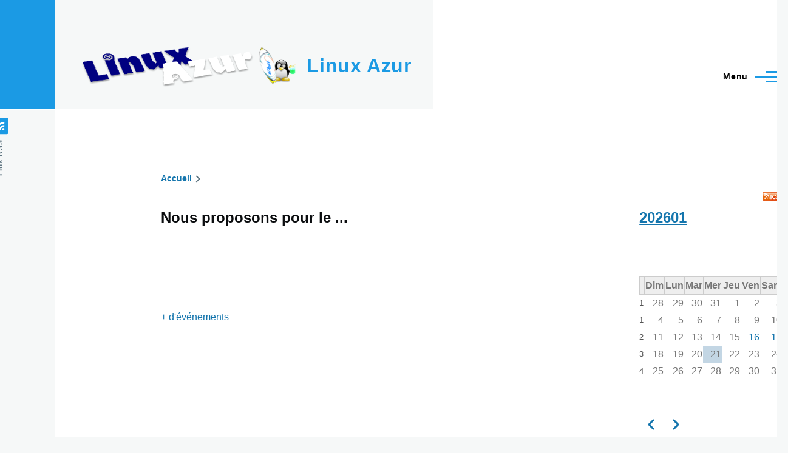

--- FILE ---
content_type: text/html; charset=UTF-8
request_url: https://www.linux-azur.org/index.php/calendrier/jour/202305
body_size: 7206
content:
<!DOCTYPE html>
<html lang="fr" dir="ltr" style="--color--primary-hue:202;--color--primary-saturation:79%;--color--primary-lightness:50">
  <head>
    <meta charset="utf-8" />
<meta name="Generator" content="Drupal 10 (https://www.drupal.org)" />
<meta name="MobileOptimized" content="width" />
<meta name="HandheldFriendly" content="true" />
<meta name="viewport" content="width=device-width, initial-scale=1.0" />
<link rel="icon" href="/sites/default/files/laz_favicon_1.png" type="image/png" />

    <title>Linux Azur | Linux ? c&#039;est le luxe !</title>
    <link rel="stylesheet" media="all" href="/sites/default/files/css/css_AbkELDvmhWU8ITzDkmykD-Z7lrMSj_ynZvkAEpB8CSA.css?delta=0&amp;language=fr&amp;theme=olivero&amp;include=eJxdi20OAiEQQy8Ey5mGobooMJuBBbm9HzGY-Kdp30uZEkogdfwtW9uRYVgULuh5UNroRg8jKXaouAsQ1ijU45ValGIrWN7_ueQhA4pg_bQ-Cd-XqCDl3RZSlfFPRwz4sdfwpKbO2pCdpwrTI0Z1n9yyhDPhCQxCS7w" />
<link rel="stylesheet" media="all" href="/sites/default/files/css/css_zXins-cRBsm4ufuSiTc_nqlJIxLr1w4L105jcI7RhU4.css?delta=1&amp;language=fr&amp;theme=olivero&amp;include=eJxdi20OAiEQQy8Ey5mGobooMJuBBbm9HzGY-Kdp30uZEkogdfwtW9uRYVgULuh5UNroRg8jKXaouAsQ1ijU45ValGIrWN7_ueQhA4pg_bQ-Cd-XqCDl3RZSlfFPRwz4sdfwpKbO2pCdpwrTI0Z1n9yyhDPhCQxCS7w" />

    
    
<link rel="preload" href="/core/themes/olivero/fonts/metropolis/Metropolis-Regular.woff2" as="font" type="font/woff2" crossorigin>
<link rel="preload" href="/core/themes/olivero/fonts/metropolis/Metropolis-SemiBold.woff2" as="font" type="font/woff2" crossorigin>
<link rel="preload" href="/core/themes/olivero/fonts/metropolis/Metropolis-Bold.woff2" as="font" type="font/woff2" crossorigin>
<link rel="preload" href="/core/themes/olivero/fonts/lora/lora-v14-latin-regular.woff2" as="font" type="font/woff2" crossorigin>
    <noscript><link rel="stylesheet" href="/core/themes/olivero/css/components/navigation/nav-primary-no-js.css?t3rx2y" />
</noscript>
  </head>
  <body class="path-calendrier">
        <a href="#main-content" class="visually-hidden focusable skip-link">
      Aller au contenu principal
    </a>
    
      <div class="dialog-off-canvas-main-canvas" data-off-canvas-main-canvas>
    
<div id="page-wrapper" class="page-wrapper">
  <div id="page">

          <header id="header" class="site-header" data-drupal-selector="site-header" role="banner">

                <div class="site-header__fixable" data-drupal-selector="site-header-fixable">
          <div class="site-header__initial">
            <button class="sticky-header-toggle" data-drupal-selector="sticky-header-toggle" role="switch" aria-controls="site-header__inner" aria-label="Entête épinglée" aria-checked="false">
              <span class="sticky-header-toggle__icon">
                <span></span>
                <span></span>
                <span></span>
              </span>
            </button>
          </div>

                    <div id="site-header__inner" class="site-header__inner" data-drupal-selector="site-header-inner">
            <div class="container site-header__inner__container">

              


<div id="block-olivero-site-branding" class="site-branding--bg-gray site-branding block block-system block-system-branding-block">
  
    
    <div class="site-branding__inner">
          <a href="/" rel="home" class="site-branding__logo">
        <img src="/sites/default/files/2018_laz_bandeau_new_logo_2.png" alt="Accueil" fetchpriority="high" />
      </a>
              <div class="site-branding__text">
        <div class="site-branding__name">
          <a href="/" title="Accueil" rel="home">Linux Azur</a>
        </div>
      </div>
      </div>
</div>

<div class="header-nav-overlay" data-drupal-selector="header-nav-overlay"></div>


                              <div class="mobile-buttons" data-drupal-selector="mobile-buttons">
                  <button class="mobile-nav-button" data-drupal-selector="mobile-nav-button" aria-label="Menu principal" aria-controls="header-nav" aria-expanded="false">
                    <span class="mobile-nav-button__label">Menu</span>
                    <span class="mobile-nav-button__icon"></span>
                  </button>
                </div>

                <div id="header-nav" class="header-nav" data-drupal-selector="header-nav">
                  
<div class="search-block-form block block-search-narrow" data-drupal-selector="search-block-form" id="block-olivero-search-form-narrow" role="search">
  
    
      <div class="content">
      <form action="/search/node" method="get" id="search-block-form" accept-charset="UTF-8" class="search-form search-block-form">
  <div class="js-form-item form-item js-form-type-search form-item-keys js-form-item-keys form-no-label">
      <label for="edit-keys" class="form-item__label visually-hidden">Rechercher</label>
        <input title="Saisir les termes à rechercher." placeholder="Recherche par mot-clé ou expression." data-drupal-selector="edit-keys" type="search" id="edit-keys" name="keys" value="" size="15" maxlength="128" class="form-search form-element form-element--type-search form-element--api-search" />

        </div>
<div data-drupal-selector="edit-actions" class="form-actions js-form-wrapper form-wrapper" id="edit-actions"><button class="button--primary search-form__submit button js-form-submit form-submit" data-drupal-selector="edit-submit" type="submit" id="edit-submit" value="Rechercher">
    <span class="icon--search"></span>
    <span class="visually-hidden">Rechercher</span>
</button>

</div>

</form>

    </div>
  </div>
<nav  id="block-olivero-main-menu" class="primary-nav block block-menu navigation menu--main" aria-labelledby="block-olivero-main-menu-menu" role="navigation">
            
  <h2 class="visually-hidden block__title" id="block-olivero-main-menu-menu">Navigation principale</h2>
  
        


          
        
    <ul  class="menu primary-nav__menu primary-nav__menu--level-1" data-drupal-selector="primary-nav-menu--level-1">
            
                          
        
        
        <li class="primary-nav__menu-item primary-nav__menu-item--link primary-nav__menu-item--level-1 primary-nav__menu-item--has-children" data-drupal-selector="primary-nav-menu-item-has-children">
                              
                      <a href="/Accueil" title="Menu Association" class="primary-nav__menu-link primary-nav__menu-link--link primary-nav__menu-link--level-1 primary-nav__menu-link--has-children" data-drupal-selector="primary-nav-menu-link-has-children" data-drupal-link-system-path="node/2">            <span class="primary-nav__menu-link-inner primary-nav__menu-link-inner--level-1">Association</span>
          </a>

                                                        
                <button class="primary-nav__button-toggle" data-drupal-selector="primary-nav-submenu-toggle-button" aria-controls="primary-menu-item-1" aria-expanded="false" aria-hidden="true" tabindex="-1">
                  <span class="visually-hidden">sous-navigation Association</span>
                  <span class="icon--menu-toggle"></span>
                </button>
              
                                      
              <span data-drupal-selector="primary-nav-menu-🥕" class="primary-nav__menu-🥕"></span>
    
    <ul  class="menu primary-nav__menu primary-nav__menu--level-2" data-drupal-selector="primary-nav-menu--level-2" id="primary-menu-item-1">
            
                          
        
        
        <li class="primary-nav__menu-item primary-nav__menu-item--link primary-nav__menu-item--level-2">
                              
                      <a href="/adhesion" class="primary-nav__menu-link primary-nav__menu-link--link primary-nav__menu-link--level-2" data-drupal-link-system-path="node/3">            <span class="primary-nav__menu-link-inner primary-nav__menu-link-inner--level-2">Adhésion ou don</span>
          </a>

            
                  </li>
      
                          
        
        
        <li class="primary-nav__menu-item primary-nav__menu-item--link primary-nav__menu-item--level-2">
                              
                      <a href="/statuts" class="primary-nav__menu-link primary-nav__menu-link--link primary-nav__menu-link--level-2" data-drupal-link-system-path="node/4">            <span class="primary-nav__menu-link-inner primary-nav__menu-link-inner--level-2">Statuts</span>
          </a>

            
                  </li>
      
                          
        
        
        <li class="primary-nav__menu-item primary-nav__menu-item--link primary-nav__menu-item--level-2">
                              
                      <a href="/RI" class="primary-nav__menu-link primary-nav__menu-link--link primary-nav__menu-link--level-2" data-drupal-link-system-path="node/5">            <span class="primary-nav__menu-link-inner primary-nav__menu-link-inner--level-2">Règlement Intérieur</span>
          </a>

            
                  </li>
      
                          
        
        
        <li class="primary-nav__menu-item primary-nav__menu-item--link primary-nav__menu-item--level-2">
                              
                      <a href="/mentions_legales" class="primary-nav__menu-link primary-nav__menu-link--link primary-nav__menu-link--level-2" data-drupal-link-system-path="node/1">            <span class="primary-nav__menu-link-inner primary-nav__menu-link-inner--level-2">Mentions légales</span>
          </a>

            
                  </li>
      
                          
        
        
        <li class="primary-nav__menu-item primary-nav__menu-item--link primary-nav__menu-item--level-2">
                              
                      <a href="/dossier%20de%20presse" class="primary-nav__menu-link primary-nav__menu-link--link primary-nav__menu-link--level-2" data-drupal-link-system-path="node/13">            <span class="primary-nav__menu-link-inner primary-nav__menu-link-inner--level-2">Dossier de Presse</span>
          </a>

            
                  </li>
      
                          
        
        
        <li class="primary-nav__menu-item primary-nav__menu-item--link primary-nav__menu-item--level-2">
                              
                      <a href="/Association" class="primary-nav__menu-link primary-nav__menu-link--link primary-nav__menu-link--level-2" data-drupal-link-system-path="node/10">            <span class="primary-nav__menu-link-inner primary-nav__menu-link-inner--level-2">L&#039;association</span>
          </a>

            
                  </li>
          </ul>
  
            
                  </li>
      
                          
        
        
        <li class="primary-nav__menu-item primary-nav__menu-item--link primary-nav__menu-item--level-1">
                              
                      <a href="/equipe" class="primary-nav__menu-link primary-nav__menu-link--link primary-nav__menu-link--level-1" data-drupal-selector="primary-nav-menu-link-has-children" data-drupal-link-system-path="node/6">            <span class="primary-nav__menu-link-inner primary-nav__menu-link-inner--level-1">L&#039;équipe</span>
          </a>

            
                  </li>
      
                          
        
        
        <li class="primary-nav__menu-item primary-nav__menu-item--link primary-nav__menu-item--level-1 primary-nav__menu-item--has-children" data-drupal-selector="primary-nav-menu-item-has-children">
                              
                      <a href="/Vous%20et%20nous" class="primary-nav__menu-link primary-nav__menu-link--link primary-nav__menu-link--level-1 primary-nav__menu-link--has-children" data-drupal-selector="primary-nav-menu-link-has-children" data-drupal-link-system-path="node/14">            <span class="primary-nav__menu-link-inner primary-nav__menu-link-inner--level-1">Vous et nous</span>
          </a>

                                                        
                <button class="primary-nav__button-toggle" data-drupal-selector="primary-nav-submenu-toggle-button" aria-controls="primary-menu-item-123" aria-expanded="false" aria-hidden="true" tabindex="-1">
                  <span class="visually-hidden">sous-navigation Vous et nous</span>
                  <span class="icon--menu-toggle"></span>
                </button>
              
                                      
              <span data-drupal-selector="primary-nav-menu-🥕" class="primary-nav__menu-🥕"></span>
    
    <ul  class="menu primary-nav__menu primary-nav__menu--level-2" data-drupal-selector="primary-nav-menu--level-2" id="primary-menu-item-123">
            
                          
        
        
        <li class="primary-nav__menu-item primary-nav__menu-item--link primary-nav__menu-item--level-2">
                              
                      <a href="/debutants" class="primary-nav__menu-link primary-nav__menu-link--link primary-nav__menu-link--level-2" data-drupal-link-system-path="node/11">            <span class="primary-nav__menu-link-inner primary-nav__menu-link-inner--level-2">Débutants</span>
          </a>

            
                  </li>
      
                          
        
        
        <li class="primary-nav__menu-item primary-nav__menu-item--link primary-nav__menu-item--level-2">
                              
                      <a href="/listes-et-IRC" class="primary-nav__menu-link primary-nav__menu-link--link primary-nav__menu-link--level-2" data-drupal-link-system-path="node/7">            <span class="primary-nav__menu-link-inner primary-nav__menu-link-inner--level-2">Listes de diffusion, de discussions &amp; IRC</span>
          </a>

            
                  </li>
      
                          
        
        
        <li class="primary-nav__menu-item primary-nav__menu-item--link primary-nav__menu-item--level-2">
                              
                      <a href="/partenaires-amis-voisins" class="primary-nav__menu-link primary-nav__menu-link--link primary-nav__menu-link--level-2" data-drupal-link-system-path="node/8">            <span class="primary-nav__menu-link-inner primary-nav__menu-link-inner--level-2">Partenaires, amis, voisins</span>
          </a>

            
                  </li>
      
                          
        
        
        <li class="primary-nav__menu-item primary-nav__menu-item--link primary-nav__menu-item--level-2">
                              
                      <a href="/savoir-vivre" class="primary-nav__menu-link primary-nav__menu-link--link primary-nav__menu-link--level-2" data-drupal-link-system-path="node/9">            <span class="primary-nav__menu-link-inner primary-nav__menu-link-inner--level-2">Savoir-vivre</span>
          </a>

            
                  </li>
          </ul>
  
            
                  </li>
      
                          
        
        
        <li class="primary-nav__menu-item primary-nav__menu-item--link primary-nav__menu-item--level-1">
                              
                      <a href="/jobs" class="primary-nav__menu-link primary-nav__menu-link--link primary-nav__menu-link--level-1" data-drupal-selector="primary-nav-menu-link-has-children" data-drupal-link-system-path="node/15">            <span class="primary-nav__menu-link-inner primary-nav__menu-link-inner--level-1">Jobs</span>
          </a>

            
                  </li>
      
                          
        
        
        <li class="primary-nav__menu-item primary-nav__menu-item--link primary-nav__menu-item--level-1">
                              
                      <a href="/assemblee-generales" title="Assemblées Générales" class="primary-nav__menu-link primary-nav__menu-link--link primary-nav__menu-link--level-1" data-drupal-selector="primary-nav-menu-link-has-children" data-drupal-link-system-path="assemblee-generales">            <span class="primary-nav__menu-link-inner primary-nav__menu-link-inner--level-1">Assemblées Générales</span>
          </a>

            
                  </li>
          </ul>
  


  </nav>


                  

  <div class="region region--secondary-menu">
    <div class="search-block-form block block-search-wide" data-drupal-selector="search-block-form-2" id="block-olivero-search-form-wide" role="search">
  
    
      <button class="block-search-wide__button" aria-label="Formulaire de recherche" data-drupal-selector="block-search-wide-button">
      <svg xmlns="http://www.w3.org/2000/svg" width="22" height="23" viewBox="0 0 22 23">
  <path fill="currentColor" d="M21.7,21.3l-4.4-4.4C19,15.1,20,12.7,20,10c0-5.5-4.5-10-10-10S0,4.5,0,10s4.5,10,10,10c2.1,0,4.1-0.7,5.8-1.8l4.5,4.5c0.4,0.4,1,0.4,1.4,0S22.1,21.7,21.7,21.3z M10,18c-4.4,0-8-3.6-8-8s3.6-8,8-8s8,3.6,8,8S14.4,18,10,18z"/>
</svg>
      <span class="block-search-wide__button-close"></span>
    </button>

        <div class="block-search-wide__wrapper" data-drupal-selector="block-search-wide-wrapper" tabindex="-1">
      <div class="block-search-wide__container">
        <div class="block-search-wide__grid">
          <form action="/search/node" method="get" id="search-block-form--2" accept-charset="UTF-8" class="search-form search-block-form">
  <div class="js-form-item form-item js-form-type-search form-item-keys js-form-item-keys form-no-label">
      <label for="edit-keys--2" class="form-item__label visually-hidden">Rechercher</label>
        <input title="Saisir les termes à rechercher." placeholder="Recherche par mot-clé ou expression." data-drupal-selector="edit-keys" type="search" id="edit-keys--2" name="keys" value="" size="15" maxlength="128" class="form-search form-element form-element--type-search form-element--api-search" />

        </div>
<div data-drupal-selector="edit-actions" class="form-actions js-form-wrapper form-wrapper" id="edit-actions--2"><button class="button--primary search-form__submit button js-form-submit form-submit" data-drupal-selector="edit-submit" type="submit" id="edit-submit--2" value="Rechercher">
    <span class="icon--search"></span>
    <span class="visually-hidden">Rechercher</span>
</button>

</div>

</form>

        </div>
      </div>
    </div>
  </div>
<nav  id="block-olivero-account-menu" class="block block-menu navigation menu--account secondary-nav" aria-labelledby="block-olivero-account-menu-menu" role="navigation">
            
  <span class="visually-hidden" id="block-olivero-account-menu-menu">Menu du compte de l&#039;utilisateur</span>
  
        


          <ul class="menu secondary-nav__menu secondary-nav__menu--level-1">
            
                          
        
        
        <li class="secondary-nav__menu-item secondary-nav__menu-item--link secondary-nav__menu-item--level-1">
          <a href="/user/login" class="secondary-nav__menu-link secondary-nav__menu-link--link secondary-nav__menu-link--level-1" data-drupal-link-system-path="user/login">Se connecter</a>

                  </li>
          </ul>
  


  </nav>

  </div>

                </div>
                          </div>
          </div>
        </div>
      </header>
    
    <div id="main-wrapper" class="layout-main-wrapper layout-container">
      <div id="main" class="layout-main">
        <div class="main-content">
          <a id="main-content" tabindex="-1"></a>
          
          <div class="main-content__container container">
            

  <div class="region region--highlighted grid-full layout--pass--content-medium">
    <div data-drupal-messages-fallback class="hidden messages-list"></div>

  </div>

            

  <div class="region region--breadcrumb grid-full layout--pass--content-medium">
    

<div id="block-olivero-breadcrumbs" class="block block-system block-system-breadcrumb-block">
  
    
      <div class="block__content">
        <nav class="breadcrumb" role="navigation" aria-labelledby="system-breadcrumb">
    <h2 id="system-breadcrumb" class="visually-hidden">Fil d'Ariane</h2>
    <div class="breadcrumb__content">
      <ol class="breadcrumb__list">
                  <li class="breadcrumb__item">
                          <a href="/index.php/" class="breadcrumb__link">Accueil</a>
                      </li>
                  <li class="breadcrumb__item">
                          <a href="/index.php/calendrier/jour" class="breadcrumb__link"></a>
                      </li>
              </ol>
    </div>
  </nav>

    </div>
  </div>

  </div>


                          <div class="sidebar-grid grid-full">
                <main role="main" class="site-main">
                  

  <div class="region region--content-above grid-full layout--pass--content-medium">
    

<div id="block-olivero-page-title" class="block block-core block-page-title-block">
  
  



  
</div>

  </div>

                  

  <div class="region region--content grid-full layout--pass--content-medium" id="content">
    

<div id="block-olivero-content" class="block block-system block-system-main-block">
  
    
      <div class="block__content">
      <div class="views-element-container"><div class="view view-calendrier view-id-calendrier view-display-id-page_1 js-view-dom-id-ae2ae3edf53eaa197101d0b6b919685f74f2cdd84928057fb099cfef5986fbf1">
  
    
      <div class="view-header">
      <h3>Nous proposons pour le  ...</h3>

    </div>
      
      <div class="view-empty">
      
    </div>
  
          <div class="more-link"><a href="/index.php/calendrier/jour/202305">+ d&#039;événements</a></div>

      </div>
</div>

    </div>
  </div>

  </div>

                </main>

                


  <aside class="region region--sidebar">
    

<div class="views-element-container block block-views block-views-blockcalendrier-block-1" id="block-olivero-views-block-calendrier-block-1">
  
    
      <div class="block__content">
      <div><div class="view view-calendrier view-id-calendrier view-display-id-block_1 js-view-dom-id-26a9b42470f15b69fc026910a9e4038116f194dbfe8bef0ff2b18b939414ba5d">
  
    
      <div class="view-header">
      <div style="float:right;margin-bottom: -35px;">
<a href="/calendrier/ical">
<img src="/sites/default/files/ical-feed-icon-34x14.png" alt="ical">
</a>
</div>
<h3><a href="/calendrier/mois">202601</a></h3>

    </div>
      
      <div class="view-content">
      <div class="calendar-calendar">
  <div class="month-view">
        <table class="mini">
      <thead>
        <tr>
                      <th class="days week">
              
            </th>
                      <th class="days sun">
              Dim
            </th>
                      <th class="days mon">
              Lun
            </th>
                      <th class="days tue">
              Mar
            </th>
                      <th class="days wed">
              Mer
            </th>
                      <th class="days thu">
              Jeu
            </th>
                      <th class="days fri">
              Ven
            </th>
                      <th class="days sat">
              Sam
            </th>
                  </tr>
      </thead>
      <tbody>
                  <tr>
                        <td id="calendrier-weekno-2025-12-28" class="mini week">
              1
            </td>
                        <td id="calendrier-2025-12-28" class="sun mini past past-month has-no-events">
              <div class="month mini-day-off">
      28
  </div>
  <div class="calendar-empty">&nbsp;</div>

            </td>
                        <td id="calendrier-2025-12-29" class="mon mini past past-month has-no-events">
              <div class="month mini-day-off">
      29
  </div>
  <div class="calendar-empty">&nbsp;</div>

            </td>
                        <td id="calendrier-2025-12-30" class="tue mini past past-month has-no-events">
              <div class="month mini-day-off">
      30
  </div>
  <div class="calendar-empty">&nbsp;</div>

            </td>
                        <td id="calendrier-2025-12-31" class="wed mini past past-month has-no-events">
              <div class="month mini-day-off">
      31
  </div>
  <div class="calendar-empty">&nbsp;</div>

            </td>
                        <td id="calendrier-2026-01-01" class="thu mini past has-no-events">
              <div class="month mini-day-off">
      1
  </div>
  <div class="calendar-empty">&nbsp;</div>

            </td>
                        <td id="calendrier-2026-01-02" class="fri mini past has-no-events">
              <div class="month mini-day-off">
      2
  </div>
  <div class="calendar-empty">&nbsp;</div>

            </td>
                        <td id="calendrier-2026-01-03" class="sat mini past has-no-events">
              <div class="month mini-day-off">
      3
  </div>
  <div class="calendar-empty">&nbsp;</div>

            </td>
                      </tr>
                  <tr>
                        <td id="calendrier-weekno-2026-01-04" class="mini week">
              1
            </td>
                        <td id="calendrier-2026-01-04" class="sun mini past has-no-events">
              <div class="month mini-day-off">
      4
  </div>
  <div class="calendar-empty">&nbsp;</div>

            </td>
                        <td id="calendrier-2026-01-05" class="mon mini past has-no-events">
              <div class="month mini-day-off">
      5
  </div>
  <div class="calendar-empty">&nbsp;</div>

            </td>
                        <td id="calendrier-2026-01-06" class="tue mini past has-no-events">
              <div class="month mini-day-off">
      6
  </div>
  <div class="calendar-empty">&nbsp;</div>

            </td>
                        <td id="calendrier-2026-01-07" class="wed mini past has-no-events">
              <div class="month mini-day-off">
      7
  </div>
  <div class="calendar-empty">&nbsp;</div>

            </td>
                        <td id="calendrier-2026-01-08" class="thu mini past has-no-events">
              <div class="month mini-day-off">
      8
  </div>
  <div class="calendar-empty">&nbsp;</div>

            </td>
                        <td id="calendrier-2026-01-09" class="fri mini past has-no-events">
              <div class="month mini-day-off">
      9
  </div>
  <div class="calendar-empty">&nbsp;</div>

            </td>
                        <td id="calendrier-2026-01-10" class="sat mini past has-no-events">
              <div class="month mini-day-off">
      10
  </div>
  <div class="calendar-empty">&nbsp;</div>

            </td>
                      </tr>
                  <tr>
                        <td id="calendrier-weekno-2026-01-11" class="mini week">
              2
            </td>
                        <td id="calendrier-2026-01-11" class="sun mini past has-no-events">
              <div class="month mini-day-off">
      11
  </div>
  <div class="calendar-empty">&nbsp;</div>

            </td>
                        <td id="calendrier-2026-01-12" class="mon mini past has-no-events">
              <div class="month mini-day-off">
      12
  </div>
  <div class="calendar-empty">&nbsp;</div>

            </td>
                        <td id="calendrier-2026-01-13" class="tue mini past has-no-events">
              <div class="month mini-day-off">
      13
  </div>
  <div class="calendar-empty">&nbsp;</div>

            </td>
                        <td id="calendrier-2026-01-14" class="wed mini past has-no-events">
              <div class="month mini-day-off">
      14
  </div>
  <div class="calendar-empty">&nbsp;</div>

            </td>
                        <td id="calendrier-2026-01-15" class="thu mini past has-no-events">
              <div class="month mini-day-off">
      15
  </div>
  <div class="calendar-empty">&nbsp;</div>

            </td>
                        <td id="calendrier-2026-01-16" class="fri mini past has-events">
              <div class="month mini-day-on">
      <a href="/index.php/calendrier/jour/20260116">16</a>
  </div>
  <div class="calendar-empty">&nbsp;</div>

            </td>
                        <td id="calendrier-2026-01-17" class="sat mini past has-events">
              <div class="month mini-day-on">
      <a href="/index.php/calendrier/jour/20260117">17</a>
  </div>
  <div class="calendar-empty">&nbsp;</div>

            </td>
                      </tr>
                  <tr>
                        <td id="calendrier-weekno-2026-01-18" class="mini week">
              3
            </td>
                        <td id="calendrier-2026-01-18" class="sun mini past has-no-events">
              <div class="month mini-day-off">
      18
  </div>
  <div class="calendar-empty">&nbsp;</div>

            </td>
                        <td id="calendrier-2026-01-19" class="mon mini past has-no-events">
              <div class="month mini-day-off">
      19
  </div>
  <div class="calendar-empty">&nbsp;</div>

            </td>
                        <td id="calendrier-2026-01-20" class="tue mini past has-no-events">
              <div class="month mini-day-off">
      20
  </div>
  <div class="calendar-empty">&nbsp;</div>

            </td>
                        <td id="calendrier-2026-01-21" class="wed mini today has-no-events">
              <div class="month mini-day-off">
      21
  </div>
  <div class="calendar-empty">&nbsp;</div>

            </td>
                        <td id="calendrier-2026-01-22" class="thu mini future has-no-events">
              <div class="month mini-day-off">
      22
  </div>
  <div class="calendar-empty">&nbsp;</div>

            </td>
                        <td id="calendrier-2026-01-23" class="fri mini future has-no-events">
              <div class="month mini-day-off">
      23
  </div>
  <div class="calendar-empty">&nbsp;</div>

            </td>
                        <td id="calendrier-2026-01-24" class="sat mini future has-no-events">
              <div class="month mini-day-off">
      24
  </div>
  <div class="calendar-empty">&nbsp;</div>

            </td>
                      </tr>
                  <tr>
                        <td id="calendrier-weekno-2026-01-25" class="mini week">
              4
            </td>
                        <td id="calendrier-2026-01-25" class="sun mini future has-no-events">
              <div class="month mini-day-off">
      25
  </div>
  <div class="calendar-empty">&nbsp;</div>

            </td>
                        <td id="calendrier-2026-01-26" class="mon mini future has-no-events">
              <div class="month mini-day-off">
      26
  </div>
  <div class="calendar-empty">&nbsp;</div>

            </td>
                        <td id="calendrier-2026-01-27" class="tue mini future has-no-events">
              <div class="month mini-day-off">
      27
  </div>
  <div class="calendar-empty">&nbsp;</div>

            </td>
                        <td id="calendrier-2026-01-28" class="wed mini future has-no-events">
              <div class="month mini-day-off">
      28
  </div>
  <div class="calendar-empty">&nbsp;</div>

            </td>
                        <td id="calendrier-2026-01-29" class="thu mini future has-no-events">
              <div class="month mini-day-off">
      29
  </div>
  <div class="calendar-empty">&nbsp;</div>

            </td>
                        <td id="calendrier-2026-01-30" class="fri mini future has-no-events">
              <div class="month mini-day-off">
      30
  </div>
  <div class="calendar-empty">&nbsp;</div>

            </td>
                        <td id="calendrier-2026-01-31" class="sat mini future has-no-events">
              <div class="month mini-day-off">
      31
  </div>
  <div class="calendar-empty">&nbsp;</div>

            </td>
                      </tr>
              </tbody>
    </table>
  </div>
</div>

    </div>
  
          <nav class="calendar-pager" role="navigation" aria-labelledby="pagination-heading">
        <h4 class="visually-hidden">Pagination</h4>
        <ul class="calendar-pager__items js-pager__items">
                            <li class="calendar-pager__item calendar-pager__item--control calendar-pager__item--previous">
                    <a href="/index.php/calendrier/mois/202512" title="Aller à la page précédente" rel="prev">
                        <span class="calendar-pager__item-title calendar-pager__item-title--backwards" aria-hidden="true"><svg xmlns="http://www.w3.org/2000/svg" width="24" height="24" viewBox="0 0 24 24" aria-hidden="true" focusable="false">
    <path d="M15 19l-7-7 7-7" fill="none" stroke="currentColor" stroke-width="3" stroke-linecap="round" stroke-linejoin="round"/>
</svg></span>
                        <span class="visually-hidden">Précédent</span>
                    </a>
                </li>
                                                    <li class="calendar-pager__item calendar-pager__item--control calendar-pager__item--next">
                    <a href="/index.php/calendrier/mois/202602" title="Aller à la page suivante" rel="next">
                        <span class="visually-hidden">Suivant</span>
                        <span class="calendar-pager__item-title calendar-pager__item-title--forward" aria-hidden="true"><svg xmlns="http://www.w3.org/2000/svg" width="24" height="24" viewBox="0 0 24 24" aria-hidden="true" focusable="false">
    <path d="M9 5l7 7-7 7" fill="none" stroke="currentColor" stroke-width="3" stroke-linecap="round" stroke-linejoin="round"/>
</svg></span>
                    </a>
                </li>
                    </ul>
    </nav>


          <div class="more-link"><a href="/index.php/calendrier/mois/202601">+ d&#039;événements</a></div>

      </div>
</div>

    </div>
  </div>

  </aside>

              </div>
                        
          </div>
        </div>
        <div class="social-bar">
          
<div class="social-bar__inner fixable">
  <div class="rotate">
    

<div id="block-olivero-syndicate" role="complementary" class="block block-node block-node-syndicate-block">
  
    
      <div class="block__content">
      


<a href="/rss.xml" class="feed-icon">
  <span class="feed-icon__label">
    Flux RSS
  </span>
  <span class="feed-icon__icon" aria-hidden="true">
    <svg xmlns="http://www.w3.org/2000/svg" width="14.2" height="14.2" viewBox="0 0 14.2 14.2">
  <path d="M4,12.2c0-2.5-3.9-2.4-3.9,0C0.1,14.7,4,14.6,4,12.2z M9.1,13.4C8.7,9,5.2,5.5,0.8,5.1c-1,0-1,2.7-0.1,2.7c3.1,0.3,5.5,2.7,5.8,5.8c0,0.7,2.1,0.7,2.5,0.3C9.1,13.7,9.1,13.6,9.1,13.4z M14.2,13.5c-0.1-3.5-1.6-6.9-4.1-9.3C7.6,1.7,4.3,0.2,0.8,0c-1,0-1,2.6-0.1,2.6c5.8,0.3,10.5,5,10.8,10.8C11.5,14.5,14.3,14.4,14.2,13.5z"/>
</svg>
  </span>
</a>

    </div>
  </div>

  </div>
</div>

        </div>
      </div>
    </div>

    <footer class="site-footer">
      <div class="site-footer__inner container">
        

  <div class="region region--footer-top grid-full layout--pass--content-medium">
    <div class="region--footer_top__inner">
      

<div id="block-olivero-footeradministratif" class="block block-block-content block-block-content6b66a2aa-f1ab-4042-8766-5df1394f2b20">
  
    
      <div class="block__content">
      
            <div class="text-content clearfix field field--name-body field--type-text-with-summary field--label-hidden field__item"><p>association loi 1901 - sous-préfecture de Grasse - numéro 14569 - 25/02/1999</p><p>CNIL 1116002 - SIRET 495 259 632 00018 - RNA W061007002</p><p>Parrainée par l'<a href="http://www.inria.fr/centre/sophia/">Inria</a> | Membre de l'<a href="https://aful.org/">Aful</a> et de la <a href="http://www.ffii.fr/">FFII</a> | Hébergée sur un dédié <a href="http://www.heberg-24.com/">Heberg24</a></p></div>
      
    </div>
  </div>


<div id="block-olivero-footercoordonnees" class="block block-block-content block-block-content447e3706-7278-4894-929f-6976a5c0b059">
  
    
      <div class="block__content">
      
            <div class="text-content clearfix field field--name-body field--type-text-with-summary field--label-hidden field__item"><p><strong>Linux Azur</strong></p><p>Mobile +33 6 52 42 31 37</p><p>Site garanti 100 % pixels recyclés</p></div>
      
    </div>
  </div>

    </div>
  </div>

        

  <div class="region region--footer-bottom grid-full layout--pass--content-medium">
    

<div id="block-olivero-powered" class="block block-system block-system-powered-by-block">
  
    
    
  <span>
    Propulsé par    <a href="https://www.drupal.org">Drupal</a>
    <span class="drupal-logo" role="img" aria-label="Drupal Logo">
      <svg width="14" height="19" viewBox="0 0 42.15 55.08" fill="none" xmlns="http://www.w3.org/2000/svg">
<path d="M29.75 11.73C25.87 7.86 22.18 4.16 21.08 0 20 4.16 16.28 7.86 12.4 11.73 6.59 17.54 0 24.12 0 34a21.08 21.08 0 1042.15 0c0-9.88-6.59-16.46-12.4-22.27zM10.84 35.92a14.13 14.13 0 00-1.65 2.62.54.54 0 01-.36.3h-.18c-.47 0-1-.92-1-.92-.14-.22-.27-.45-.4-.69l-.09-.19C5.94 34.25 7 30.28 7 30.28a17.42 17.42 0 012.52-5.41 31.53 31.53 0 012.28-3l1 1 4.72 4.82a.54.54 0 010 .72l-4.93 5.47zm10.48 13.81a7.29 7.29 0 01-5.4-12.14c1.54-1.83 3.42-3.63 5.46-6 2.42 2.58 4 4.35 5.55 6.29a3.08 3.08 0 01.32.48 7.15 7.15 0 011.3 4.12 7.23 7.23 0 01-7.23 7.25zM35 38.14a.84.84 0 01-.67.58h-.14a1.22 1.22 0 01-.68-.55 37.77 37.77 0 00-4.28-5.31l-1.93-2-6.41-6.65a54 54 0 01-3.84-3.94 1.3 1.3 0 00-.1-.15 3.84 3.84 0 01-.51-1v-.19a3.4 3.4 0 011-3c1.24-1.24 2.49-2.49 3.67-3.79 1.3 1.44 2.69 2.82 4.06 4.19a57.6 57.6 0 017.55 8.58A16 16 0 0135.65 34a14.55 14.55 0 01-.65 4.14z"/>
</svg>
    </span>
  </span>
</div>

  </div>

      </div>
    </footer>

    <div class="overlay" data-drupal-selector="overlay"></div>

  </div>
</div>

  </div>

    
    <script type="application/json" data-drupal-selector="drupal-settings-json">{"path":{"baseUrl":"\/index.php\/","pathPrefix":"","currentPath":"calendrier\/jour\/202305","currentPathIsAdmin":false,"isFront":false,"currentLanguage":"fr"},"pluralDelimiter":"\u0003","suppressDeprecationErrors":true,"ajaxPageState":{"libraries":"eJxdjVEOAiEQQy8Ey5kGqC4KjJlBkNurG4PRn6Z9bdJAGTWSuPAxW9tRYDinDmF3AuIKlXo6U0tcrSLwez5XeeMBQbR-Wp85XFehIAm7rSTC45-OFL9n-gqexOjUhuI8KUxPGOoO3ehCjx9QON4zni8uS-c","theme":"olivero","theme_token":null},"ajaxTrustedUrl":{"\/search\/node":true},"views":{"ajax_path":"\/index.php\/views\/ajax","ajaxViews":{"views_dom_id:ae2ae3edf53eaa197101d0b6b919685f74f2cdd84928057fb099cfef5986fbf1":{"view_name":"calendrier","view_display_id":"page_1","view_args":"202305","view_path":"\/calendrier\/jour\/202305","view_base_path":"calendrier\/jour","view_dom_id":"ae2ae3edf53eaa197101d0b6b919685f74f2cdd84928057fb099cfef5986fbf1","pager_element":0}}},"user":{"uid":0,"permissionsHash":"85b0b4c8b48d6e80552a1b458da36a243e7089fb94d0862759388409c098cb24"}}</script>
<script src="/sites/default/files/js/js_Q57jHFepYJa5JvcVzMSAaqTIgwJW9zFrJMhj43mwk-0.js?scope=footer&amp;delta=0&amp;language=fr&amp;theme=olivero&amp;include=eJzLz8ksSy3K1y9OTSxKztAtz0xJ1SnLTC0v1geTeolZiRUABWcOBQ"></script>

  </body>
</html>
